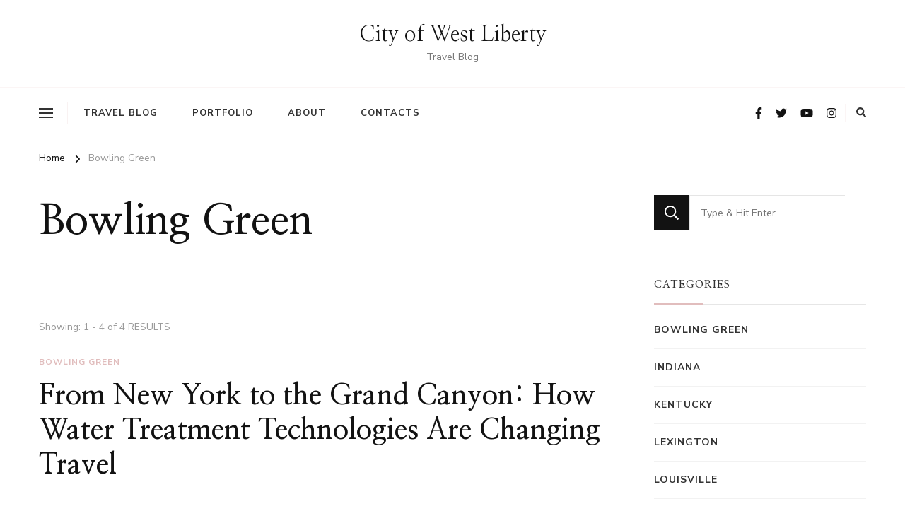

--- FILE ---
content_type: text/html; charset=UTF-8
request_url: https://www.cityofwestliberty.com/category/bowling-green/
body_size: 15505
content:
    <!DOCTYPE html>
    <html lang="en-US">
    <head itemscope itemtype="http://schema.org/WebSite">
	    <meta charset="UTF-8">
    <meta name="viewport" content="width=device-width, initial-scale=1">
    <link rel="profile" href="https://gmpg.org/xfn/11">
    <meta name='robots' content='index, follow, max-image-preview:large, max-snippet:-1, max-video-preview:-1' />
	<style>img:is([sizes="auto" i], [sizes^="auto," i]) { contain-intrinsic-size: 3000px 1500px }</style>
	
	<!-- This site is optimized with the Yoast SEO plugin v19.13 - https://yoast.com/wordpress/plugins/seo/ -->
	<title>Bowling Green Archives - City of West Liberty</title>
	<link rel="canonical" href="https://www.cityofwestliberty.com/category/bowling-green/" />
	<meta property="og:locale" content="en_US" />
	<meta property="og:type" content="article" />
	<meta property="og:title" content="Bowling Green Archives - City of West Liberty" />
	<meta property="og:url" content="https://www.cityofwestliberty.com/category/bowling-green/" />
	<meta property="og:site_name" content="City of West Liberty" />
	<meta name="twitter:card" content="summary_large_image" />
	<script type="application/ld+json" class="yoast-schema-graph">{"@context":"https://schema.org","@graph":[{"@type":"CollectionPage","@id":"https://www.cityofwestliberty.com/category/bowling-green/","url":"https://www.cityofwestliberty.com/category/bowling-green/","name":"Bowling Green Archives - City of West Liberty","isPartOf":{"@id":"https://www.cityofwestliberty.com/#website"},"primaryImageOfPage":{"@id":"https://www.cityofwestliberty.com/category/bowling-green/#primaryimage"},"image":{"@id":"https://www.cityofwestliberty.com/category/bowling-green/#primaryimage"},"thumbnailUrl":"https://www.cityofwestliberty.com/wp-content/uploads/2025/01/image-2025-01-16T155948.622.jpg","breadcrumb":{"@id":"https://www.cityofwestliberty.com/category/bowling-green/#breadcrumb"},"inLanguage":"en-US"},{"@type":"ImageObject","inLanguage":"en-US","@id":"https://www.cityofwestliberty.com/category/bowling-green/#primaryimage","url":"https://www.cityofwestliberty.com/wp-content/uploads/2025/01/image-2025-01-16T155948.622.jpg","contentUrl":"https://www.cityofwestliberty.com/wp-content/uploads/2025/01/image-2025-01-16T155948.622.jpg","width":583,"height":387},{"@type":"BreadcrumbList","@id":"https://www.cityofwestliberty.com/category/bowling-green/#breadcrumb","itemListElement":[{"@type":"ListItem","position":1,"name":"Home","item":"https://www.cityofwestliberty.com/"},{"@type":"ListItem","position":2,"name":"Bowling Green"}]},{"@type":"WebSite","@id":"https://www.cityofwestliberty.com/#website","url":"https://www.cityofwestliberty.com/","name":"City of West Liberty","description":"Travel Blog","potentialAction":[{"@type":"SearchAction","target":{"@type":"EntryPoint","urlTemplate":"https://www.cityofwestliberty.com/?s={search_term_string}"},"query-input":"required name=search_term_string"}],"inLanguage":"en-US"}]}</script>
	<!-- / Yoast SEO plugin. -->


<link rel='dns-prefetch' href='//fonts.googleapis.com' />
<link rel="alternate" type="application/rss+xml" title="City of West Liberty &raquo; Feed" href="https://www.cityofwestliberty.com/feed/" />
<link rel="alternate" type="application/rss+xml" title="City of West Liberty &raquo; Comments Feed" href="https://www.cityofwestliberty.com/comments/feed/" />
<link rel="alternate" type="application/rss+xml" title="City of West Liberty &raquo; Bowling Green Category Feed" href="https://www.cityofwestliberty.com/category/bowling-green/feed/" />
<script type="text/javascript">
/* <![CDATA[ */
window._wpemojiSettings = {"baseUrl":"https:\/\/s.w.org\/images\/core\/emoji\/16.0.1\/72x72\/","ext":".png","svgUrl":"https:\/\/s.w.org\/images\/core\/emoji\/16.0.1\/svg\/","svgExt":".svg","source":{"concatemoji":"https:\/\/www.cityofwestliberty.com\/wp-includes\/js\/wp-emoji-release.min.js?ver=6.8.3"}};
/*! This file is auto-generated */
!function(s,n){var o,i,e;function c(e){try{var t={supportTests:e,timestamp:(new Date).valueOf()};sessionStorage.setItem(o,JSON.stringify(t))}catch(e){}}function p(e,t,n){e.clearRect(0,0,e.canvas.width,e.canvas.height),e.fillText(t,0,0);var t=new Uint32Array(e.getImageData(0,0,e.canvas.width,e.canvas.height).data),a=(e.clearRect(0,0,e.canvas.width,e.canvas.height),e.fillText(n,0,0),new Uint32Array(e.getImageData(0,0,e.canvas.width,e.canvas.height).data));return t.every(function(e,t){return e===a[t]})}function u(e,t){e.clearRect(0,0,e.canvas.width,e.canvas.height),e.fillText(t,0,0);for(var n=e.getImageData(16,16,1,1),a=0;a<n.data.length;a++)if(0!==n.data[a])return!1;return!0}function f(e,t,n,a){switch(t){case"flag":return n(e,"\ud83c\udff3\ufe0f\u200d\u26a7\ufe0f","\ud83c\udff3\ufe0f\u200b\u26a7\ufe0f")?!1:!n(e,"\ud83c\udde8\ud83c\uddf6","\ud83c\udde8\u200b\ud83c\uddf6")&&!n(e,"\ud83c\udff4\udb40\udc67\udb40\udc62\udb40\udc65\udb40\udc6e\udb40\udc67\udb40\udc7f","\ud83c\udff4\u200b\udb40\udc67\u200b\udb40\udc62\u200b\udb40\udc65\u200b\udb40\udc6e\u200b\udb40\udc67\u200b\udb40\udc7f");case"emoji":return!a(e,"\ud83e\udedf")}return!1}function g(e,t,n,a){var r="undefined"!=typeof WorkerGlobalScope&&self instanceof WorkerGlobalScope?new OffscreenCanvas(300,150):s.createElement("canvas"),o=r.getContext("2d",{willReadFrequently:!0}),i=(o.textBaseline="top",o.font="600 32px Arial",{});return e.forEach(function(e){i[e]=t(o,e,n,a)}),i}function t(e){var t=s.createElement("script");t.src=e,t.defer=!0,s.head.appendChild(t)}"undefined"!=typeof Promise&&(o="wpEmojiSettingsSupports",i=["flag","emoji"],n.supports={everything:!0,everythingExceptFlag:!0},e=new Promise(function(e){s.addEventListener("DOMContentLoaded",e,{once:!0})}),new Promise(function(t){var n=function(){try{var e=JSON.parse(sessionStorage.getItem(o));if("object"==typeof e&&"number"==typeof e.timestamp&&(new Date).valueOf()<e.timestamp+604800&&"object"==typeof e.supportTests)return e.supportTests}catch(e){}return null}();if(!n){if("undefined"!=typeof Worker&&"undefined"!=typeof OffscreenCanvas&&"undefined"!=typeof URL&&URL.createObjectURL&&"undefined"!=typeof Blob)try{var e="postMessage("+g.toString()+"("+[JSON.stringify(i),f.toString(),p.toString(),u.toString()].join(",")+"));",a=new Blob([e],{type:"text/javascript"}),r=new Worker(URL.createObjectURL(a),{name:"wpTestEmojiSupports"});return void(r.onmessage=function(e){c(n=e.data),r.terminate(),t(n)})}catch(e){}c(n=g(i,f,p,u))}t(n)}).then(function(e){for(var t in e)n.supports[t]=e[t],n.supports.everything=n.supports.everything&&n.supports[t],"flag"!==t&&(n.supports.everythingExceptFlag=n.supports.everythingExceptFlag&&n.supports[t]);n.supports.everythingExceptFlag=n.supports.everythingExceptFlag&&!n.supports.flag,n.DOMReady=!1,n.readyCallback=function(){n.DOMReady=!0}}).then(function(){return e}).then(function(){var e;n.supports.everything||(n.readyCallback(),(e=n.source||{}).concatemoji?t(e.concatemoji):e.wpemoji&&e.twemoji&&(t(e.twemoji),t(e.wpemoji)))}))}((window,document),window._wpemojiSettings);
/* ]]> */
</script>
<style id='wp-emoji-styles-inline-css' type='text/css'>

	img.wp-smiley, img.emoji {
		display: inline !important;
		border: none !important;
		box-shadow: none !important;
		height: 1em !important;
		width: 1em !important;
		margin: 0 0.07em !important;
		vertical-align: -0.1em !important;
		background: none !important;
		padding: 0 !important;
	}
</style>
<link rel='stylesheet' id='wp-block-library-css' href='https://www.cityofwestliberty.com/wp-includes/css/dist/block-library/style.min.css?ver=6.8.3' type='text/css' media='all' />
<style id='wp-block-library-theme-inline-css' type='text/css'>
.wp-block-audio :where(figcaption){color:#555;font-size:13px;text-align:center}.is-dark-theme .wp-block-audio :where(figcaption){color:#ffffffa6}.wp-block-audio{margin:0 0 1em}.wp-block-code{border:1px solid #ccc;border-radius:4px;font-family:Menlo,Consolas,monaco,monospace;padding:.8em 1em}.wp-block-embed :where(figcaption){color:#555;font-size:13px;text-align:center}.is-dark-theme .wp-block-embed :where(figcaption){color:#ffffffa6}.wp-block-embed{margin:0 0 1em}.blocks-gallery-caption{color:#555;font-size:13px;text-align:center}.is-dark-theme .blocks-gallery-caption{color:#ffffffa6}:root :where(.wp-block-image figcaption){color:#555;font-size:13px;text-align:center}.is-dark-theme :root :where(.wp-block-image figcaption){color:#ffffffa6}.wp-block-image{margin:0 0 1em}.wp-block-pullquote{border-bottom:4px solid;border-top:4px solid;color:currentColor;margin-bottom:1.75em}.wp-block-pullquote cite,.wp-block-pullquote footer,.wp-block-pullquote__citation{color:currentColor;font-size:.8125em;font-style:normal;text-transform:uppercase}.wp-block-quote{border-left:.25em solid;margin:0 0 1.75em;padding-left:1em}.wp-block-quote cite,.wp-block-quote footer{color:currentColor;font-size:.8125em;font-style:normal;position:relative}.wp-block-quote:where(.has-text-align-right){border-left:none;border-right:.25em solid;padding-left:0;padding-right:1em}.wp-block-quote:where(.has-text-align-center){border:none;padding-left:0}.wp-block-quote.is-large,.wp-block-quote.is-style-large,.wp-block-quote:where(.is-style-plain){border:none}.wp-block-search .wp-block-search__label{font-weight:700}.wp-block-search__button{border:1px solid #ccc;padding:.375em .625em}:where(.wp-block-group.has-background){padding:1.25em 2.375em}.wp-block-separator.has-css-opacity{opacity:.4}.wp-block-separator{border:none;border-bottom:2px solid;margin-left:auto;margin-right:auto}.wp-block-separator.has-alpha-channel-opacity{opacity:1}.wp-block-separator:not(.is-style-wide):not(.is-style-dots){width:100px}.wp-block-separator.has-background:not(.is-style-dots){border-bottom:none;height:1px}.wp-block-separator.has-background:not(.is-style-wide):not(.is-style-dots){height:2px}.wp-block-table{margin:0 0 1em}.wp-block-table td,.wp-block-table th{word-break:normal}.wp-block-table :where(figcaption){color:#555;font-size:13px;text-align:center}.is-dark-theme .wp-block-table :where(figcaption){color:#ffffffa6}.wp-block-video :where(figcaption){color:#555;font-size:13px;text-align:center}.is-dark-theme .wp-block-video :where(figcaption){color:#ffffffa6}.wp-block-video{margin:0 0 1em}:root :where(.wp-block-template-part.has-background){margin-bottom:0;margin-top:0;padding:1.25em 2.375em}
</style>
<style id='classic-theme-styles-inline-css' type='text/css'>
/*! This file is auto-generated */
.wp-block-button__link{color:#fff;background-color:#32373c;border-radius:9999px;box-shadow:none;text-decoration:none;padding:calc(.667em + 2px) calc(1.333em + 2px);font-size:1.125em}.wp-block-file__button{background:#32373c;color:#fff;text-decoration:none}
</style>
<style id='global-styles-inline-css' type='text/css'>
:root{--wp--preset--aspect-ratio--square: 1;--wp--preset--aspect-ratio--4-3: 4/3;--wp--preset--aspect-ratio--3-4: 3/4;--wp--preset--aspect-ratio--3-2: 3/2;--wp--preset--aspect-ratio--2-3: 2/3;--wp--preset--aspect-ratio--16-9: 16/9;--wp--preset--aspect-ratio--9-16: 9/16;--wp--preset--color--black: #000000;--wp--preset--color--cyan-bluish-gray: #abb8c3;--wp--preset--color--white: #ffffff;--wp--preset--color--pale-pink: #f78da7;--wp--preset--color--vivid-red: #cf2e2e;--wp--preset--color--luminous-vivid-orange: #ff6900;--wp--preset--color--luminous-vivid-amber: #fcb900;--wp--preset--color--light-green-cyan: #7bdcb5;--wp--preset--color--vivid-green-cyan: #00d084;--wp--preset--color--pale-cyan-blue: #8ed1fc;--wp--preset--color--vivid-cyan-blue: #0693e3;--wp--preset--color--vivid-purple: #9b51e0;--wp--preset--gradient--vivid-cyan-blue-to-vivid-purple: linear-gradient(135deg,rgba(6,147,227,1) 0%,rgb(155,81,224) 100%);--wp--preset--gradient--light-green-cyan-to-vivid-green-cyan: linear-gradient(135deg,rgb(122,220,180) 0%,rgb(0,208,130) 100%);--wp--preset--gradient--luminous-vivid-amber-to-luminous-vivid-orange: linear-gradient(135deg,rgba(252,185,0,1) 0%,rgba(255,105,0,1) 100%);--wp--preset--gradient--luminous-vivid-orange-to-vivid-red: linear-gradient(135deg,rgba(255,105,0,1) 0%,rgb(207,46,46) 100%);--wp--preset--gradient--very-light-gray-to-cyan-bluish-gray: linear-gradient(135deg,rgb(238,238,238) 0%,rgb(169,184,195) 100%);--wp--preset--gradient--cool-to-warm-spectrum: linear-gradient(135deg,rgb(74,234,220) 0%,rgb(151,120,209) 20%,rgb(207,42,186) 40%,rgb(238,44,130) 60%,rgb(251,105,98) 80%,rgb(254,248,76) 100%);--wp--preset--gradient--blush-light-purple: linear-gradient(135deg,rgb(255,206,236) 0%,rgb(152,150,240) 100%);--wp--preset--gradient--blush-bordeaux: linear-gradient(135deg,rgb(254,205,165) 0%,rgb(254,45,45) 50%,rgb(107,0,62) 100%);--wp--preset--gradient--luminous-dusk: linear-gradient(135deg,rgb(255,203,112) 0%,rgb(199,81,192) 50%,rgb(65,88,208) 100%);--wp--preset--gradient--pale-ocean: linear-gradient(135deg,rgb(255,245,203) 0%,rgb(182,227,212) 50%,rgb(51,167,181) 100%);--wp--preset--gradient--electric-grass: linear-gradient(135deg,rgb(202,248,128) 0%,rgb(113,206,126) 100%);--wp--preset--gradient--midnight: linear-gradient(135deg,rgb(2,3,129) 0%,rgb(40,116,252) 100%);--wp--preset--font-size--small: 13px;--wp--preset--font-size--medium: 20px;--wp--preset--font-size--large: 36px;--wp--preset--font-size--x-large: 42px;--wp--preset--spacing--20: 0.44rem;--wp--preset--spacing--30: 0.67rem;--wp--preset--spacing--40: 1rem;--wp--preset--spacing--50: 1.5rem;--wp--preset--spacing--60: 2.25rem;--wp--preset--spacing--70: 3.38rem;--wp--preset--spacing--80: 5.06rem;--wp--preset--shadow--natural: 6px 6px 9px rgba(0, 0, 0, 0.2);--wp--preset--shadow--deep: 12px 12px 50px rgba(0, 0, 0, 0.4);--wp--preset--shadow--sharp: 6px 6px 0px rgba(0, 0, 0, 0.2);--wp--preset--shadow--outlined: 6px 6px 0px -3px rgba(255, 255, 255, 1), 6px 6px rgba(0, 0, 0, 1);--wp--preset--shadow--crisp: 6px 6px 0px rgba(0, 0, 0, 1);}:where(.is-layout-flex){gap: 0.5em;}:where(.is-layout-grid){gap: 0.5em;}body .is-layout-flex{display: flex;}.is-layout-flex{flex-wrap: wrap;align-items: center;}.is-layout-flex > :is(*, div){margin: 0;}body .is-layout-grid{display: grid;}.is-layout-grid > :is(*, div){margin: 0;}:where(.wp-block-columns.is-layout-flex){gap: 2em;}:where(.wp-block-columns.is-layout-grid){gap: 2em;}:where(.wp-block-post-template.is-layout-flex){gap: 1.25em;}:where(.wp-block-post-template.is-layout-grid){gap: 1.25em;}.has-black-color{color: var(--wp--preset--color--black) !important;}.has-cyan-bluish-gray-color{color: var(--wp--preset--color--cyan-bluish-gray) !important;}.has-white-color{color: var(--wp--preset--color--white) !important;}.has-pale-pink-color{color: var(--wp--preset--color--pale-pink) !important;}.has-vivid-red-color{color: var(--wp--preset--color--vivid-red) !important;}.has-luminous-vivid-orange-color{color: var(--wp--preset--color--luminous-vivid-orange) !important;}.has-luminous-vivid-amber-color{color: var(--wp--preset--color--luminous-vivid-amber) !important;}.has-light-green-cyan-color{color: var(--wp--preset--color--light-green-cyan) !important;}.has-vivid-green-cyan-color{color: var(--wp--preset--color--vivid-green-cyan) !important;}.has-pale-cyan-blue-color{color: var(--wp--preset--color--pale-cyan-blue) !important;}.has-vivid-cyan-blue-color{color: var(--wp--preset--color--vivid-cyan-blue) !important;}.has-vivid-purple-color{color: var(--wp--preset--color--vivid-purple) !important;}.has-black-background-color{background-color: var(--wp--preset--color--black) !important;}.has-cyan-bluish-gray-background-color{background-color: var(--wp--preset--color--cyan-bluish-gray) !important;}.has-white-background-color{background-color: var(--wp--preset--color--white) !important;}.has-pale-pink-background-color{background-color: var(--wp--preset--color--pale-pink) !important;}.has-vivid-red-background-color{background-color: var(--wp--preset--color--vivid-red) !important;}.has-luminous-vivid-orange-background-color{background-color: var(--wp--preset--color--luminous-vivid-orange) !important;}.has-luminous-vivid-amber-background-color{background-color: var(--wp--preset--color--luminous-vivid-amber) !important;}.has-light-green-cyan-background-color{background-color: var(--wp--preset--color--light-green-cyan) !important;}.has-vivid-green-cyan-background-color{background-color: var(--wp--preset--color--vivid-green-cyan) !important;}.has-pale-cyan-blue-background-color{background-color: var(--wp--preset--color--pale-cyan-blue) !important;}.has-vivid-cyan-blue-background-color{background-color: var(--wp--preset--color--vivid-cyan-blue) !important;}.has-vivid-purple-background-color{background-color: var(--wp--preset--color--vivid-purple) !important;}.has-black-border-color{border-color: var(--wp--preset--color--black) !important;}.has-cyan-bluish-gray-border-color{border-color: var(--wp--preset--color--cyan-bluish-gray) !important;}.has-white-border-color{border-color: var(--wp--preset--color--white) !important;}.has-pale-pink-border-color{border-color: var(--wp--preset--color--pale-pink) !important;}.has-vivid-red-border-color{border-color: var(--wp--preset--color--vivid-red) !important;}.has-luminous-vivid-orange-border-color{border-color: var(--wp--preset--color--luminous-vivid-orange) !important;}.has-luminous-vivid-amber-border-color{border-color: var(--wp--preset--color--luminous-vivid-amber) !important;}.has-light-green-cyan-border-color{border-color: var(--wp--preset--color--light-green-cyan) !important;}.has-vivid-green-cyan-border-color{border-color: var(--wp--preset--color--vivid-green-cyan) !important;}.has-pale-cyan-blue-border-color{border-color: var(--wp--preset--color--pale-cyan-blue) !important;}.has-vivid-cyan-blue-border-color{border-color: var(--wp--preset--color--vivid-cyan-blue) !important;}.has-vivid-purple-border-color{border-color: var(--wp--preset--color--vivid-purple) !important;}.has-vivid-cyan-blue-to-vivid-purple-gradient-background{background: var(--wp--preset--gradient--vivid-cyan-blue-to-vivid-purple) !important;}.has-light-green-cyan-to-vivid-green-cyan-gradient-background{background: var(--wp--preset--gradient--light-green-cyan-to-vivid-green-cyan) !important;}.has-luminous-vivid-amber-to-luminous-vivid-orange-gradient-background{background: var(--wp--preset--gradient--luminous-vivid-amber-to-luminous-vivid-orange) !important;}.has-luminous-vivid-orange-to-vivid-red-gradient-background{background: var(--wp--preset--gradient--luminous-vivid-orange-to-vivid-red) !important;}.has-very-light-gray-to-cyan-bluish-gray-gradient-background{background: var(--wp--preset--gradient--very-light-gray-to-cyan-bluish-gray) !important;}.has-cool-to-warm-spectrum-gradient-background{background: var(--wp--preset--gradient--cool-to-warm-spectrum) !important;}.has-blush-light-purple-gradient-background{background: var(--wp--preset--gradient--blush-light-purple) !important;}.has-blush-bordeaux-gradient-background{background: var(--wp--preset--gradient--blush-bordeaux) !important;}.has-luminous-dusk-gradient-background{background: var(--wp--preset--gradient--luminous-dusk) !important;}.has-pale-ocean-gradient-background{background: var(--wp--preset--gradient--pale-ocean) !important;}.has-electric-grass-gradient-background{background: var(--wp--preset--gradient--electric-grass) !important;}.has-midnight-gradient-background{background: var(--wp--preset--gradient--midnight) !important;}.has-small-font-size{font-size: var(--wp--preset--font-size--small) !important;}.has-medium-font-size{font-size: var(--wp--preset--font-size--medium) !important;}.has-large-font-size{font-size: var(--wp--preset--font-size--large) !important;}.has-x-large-font-size{font-size: var(--wp--preset--font-size--x-large) !important;}
:where(.wp-block-post-template.is-layout-flex){gap: 1.25em;}:where(.wp-block-post-template.is-layout-grid){gap: 1.25em;}
:where(.wp-block-columns.is-layout-flex){gap: 2em;}:where(.wp-block-columns.is-layout-grid){gap: 2em;}
:root :where(.wp-block-pullquote){font-size: 1.5em;line-height: 1.6;}
</style>
<link rel='stylesheet' id='blossomthemes-email-newsletter-css' href='https://www.cityofwestliberty.com/wp-content/plugins/blossomthemes-email-newsletter/public/css/blossomthemes-email-newsletter-public.min.css?ver=2.2.1' type='text/css' media='all' />
<link rel='stylesheet' id='contact-form-7-css' href='https://www.cityofwestliberty.com/wp-content/plugins/contact-form-7/includes/css/styles.css?ver=5.7.2' type='text/css' media='all' />
<link rel='stylesheet' id='raratheme-companion-css' href='https://www.cityofwestliberty.com/wp-content/plugins/raratheme-companion/public/css/raratheme-companion-public.min.css?ver=1.4.1' type='text/css' media='all' />
<link rel='stylesheet' id='owl-carousel-css' href='https://www.cityofwestliberty.com/wp-content/themes/chic-lite/css/owl.carousel.min.css?ver=2.3.4' type='text/css' media='all' />
<link rel='stylesheet' id='animate-css' href='https://www.cityofwestliberty.com/wp-content/themes/chic-lite/css/animate.min.css?ver=3.5.2' type='text/css' media='all' />
<link rel='stylesheet' id='perfect-scrollbar-css' href='https://www.cityofwestliberty.com/wp-content/themes/chic-lite/css/perfect-scrollbar.min.css?ver=1.3.0' type='text/css' media='all' />
<link rel='stylesheet' id='chic-lite-google-fonts-css' href='https://fonts.googleapis.com/css?family=Nunito+Sans%3A200%2C200italic%2C300%2C300italic%2Cregular%2Citalic%2C600%2C600italic%2C700%2C700italic%2C800%2C800italic%2C900%2C900italic%7CNanum+Myeongjo%3Aregular%2C700%2C800%7CNanum+Myeongjo%3Aregular' type='text/css' media='all' />
<link rel='stylesheet' id='chic-lite-css' href='https://www.cityofwestliberty.com/wp-content/themes/chic-lite/style.css?ver=1.0.3' type='text/css' media='all' />
<link rel='stylesheet' id='chic-lite-gutenberg-css' href='https://www.cityofwestliberty.com/wp-content/themes/chic-lite/css/gutenberg.min.css?ver=1.0.3' type='text/css' media='all' />
<link rel='stylesheet' id='recent-posts-widget-with-thumbnails-public-style-css' href='https://www.cityofwestliberty.com/wp-content/plugins/recent-posts-widget-with-thumbnails/public.css?ver=7.1.1' type='text/css' media='all' />
<script type="text/javascript" src="https://www.cityofwestliberty.com/wp-includes/js/jquery/jquery.min.js?ver=3.7.1" id="jquery-core-js"></script>
<script type="text/javascript" src="https://www.cityofwestliberty.com/wp-includes/js/jquery/jquery-migrate.min.js?ver=3.4.1" id="jquery-migrate-js"></script>
<link rel="https://api.w.org/" href="https://www.cityofwestliberty.com/wp-json/" /><link rel="alternate" title="JSON" type="application/json" href="https://www.cityofwestliberty.com/wp-json/wp/v2/categories/33" /><link rel="EditURI" type="application/rsd+xml" title="RSD" href="https://www.cityofwestliberty.com/xmlrpc.php?rsd" />
<meta name="generator" content="WordPress 6.8.3" />
<style type="text/css">.saboxplugin-wrap{-webkit-box-sizing:border-box;-moz-box-sizing:border-box;-ms-box-sizing:border-box;box-sizing:border-box;border:1px solid #eee;width:100%;clear:both;display:block;overflow:hidden;word-wrap:break-word;position:relative}.saboxplugin-wrap .saboxplugin-gravatar{float:left;padding:0 20px 20px 20px}.saboxplugin-wrap .saboxplugin-gravatar img{max-width:100px;height:auto;border-radius:0;}.saboxplugin-wrap .saboxplugin-authorname{font-size:18px;line-height:1;margin:20px 0 0 20px;display:block}.saboxplugin-wrap .saboxplugin-authorname a{text-decoration:none}.saboxplugin-wrap .saboxplugin-authorname a:focus{outline:0}.saboxplugin-wrap .saboxplugin-desc{display:block;margin:5px 20px}.saboxplugin-wrap .saboxplugin-desc a{text-decoration:underline}.saboxplugin-wrap .saboxplugin-desc p{margin:5px 0 12px}.saboxplugin-wrap .saboxplugin-web{margin:0 20px 15px;text-align:left}.saboxplugin-wrap .sab-web-position{text-align:right}.saboxplugin-wrap .saboxplugin-web a{color:#ccc;text-decoration:none}.saboxplugin-wrap .saboxplugin-socials{position:relative;display:block;background:#fcfcfc;padding:5px;border-top:1px solid #eee}.saboxplugin-wrap .saboxplugin-socials a svg{width:20px;height:20px}.saboxplugin-wrap .saboxplugin-socials a svg .st2{fill:#fff; transform-origin:center center;}.saboxplugin-wrap .saboxplugin-socials a svg .st1{fill:rgba(0,0,0,.3)}.saboxplugin-wrap .saboxplugin-socials a:hover{opacity:.8;-webkit-transition:opacity .4s;-moz-transition:opacity .4s;-o-transition:opacity .4s;transition:opacity .4s;box-shadow:none!important;-webkit-box-shadow:none!important}.saboxplugin-wrap .saboxplugin-socials .saboxplugin-icon-color{box-shadow:none;padding:0;border:0;-webkit-transition:opacity .4s;-moz-transition:opacity .4s;-o-transition:opacity .4s;transition:opacity .4s;display:inline-block;color:#fff;font-size:0;text-decoration:inherit;margin:5px;-webkit-border-radius:0;-moz-border-radius:0;-ms-border-radius:0;-o-border-radius:0;border-radius:0;overflow:hidden}.saboxplugin-wrap .saboxplugin-socials .saboxplugin-icon-grey{text-decoration:inherit;box-shadow:none;position:relative;display:-moz-inline-stack;display:inline-block;vertical-align:middle;zoom:1;margin:10px 5px;color:#444;fill:#444}.clearfix:after,.clearfix:before{content:' ';display:table;line-height:0;clear:both}.ie7 .clearfix{zoom:1}.saboxplugin-socials.sabox-colored .saboxplugin-icon-color .sab-twitch{border-color:#38245c}.saboxplugin-socials.sabox-colored .saboxplugin-icon-color .sab-addthis{border-color:#e91c00}.saboxplugin-socials.sabox-colored .saboxplugin-icon-color .sab-behance{border-color:#003eb0}.saboxplugin-socials.sabox-colored .saboxplugin-icon-color .sab-delicious{border-color:#06c}.saboxplugin-socials.sabox-colored .saboxplugin-icon-color .sab-deviantart{border-color:#036824}.saboxplugin-socials.sabox-colored .saboxplugin-icon-color .sab-digg{border-color:#00327c}.saboxplugin-socials.sabox-colored .saboxplugin-icon-color .sab-dribbble{border-color:#ba1655}.saboxplugin-socials.sabox-colored .saboxplugin-icon-color .sab-facebook{border-color:#1e2e4f}.saboxplugin-socials.sabox-colored .saboxplugin-icon-color .sab-flickr{border-color:#003576}.saboxplugin-socials.sabox-colored .saboxplugin-icon-color .sab-github{border-color:#264874}.saboxplugin-socials.sabox-colored .saboxplugin-icon-color .sab-google{border-color:#0b51c5}.saboxplugin-socials.sabox-colored .saboxplugin-icon-color .sab-googleplus{border-color:#96271a}.saboxplugin-socials.sabox-colored .saboxplugin-icon-color .sab-html5{border-color:#902e13}.saboxplugin-socials.sabox-colored .saboxplugin-icon-color .sab-instagram{border-color:#1630aa}.saboxplugin-socials.sabox-colored .saboxplugin-icon-color .sab-linkedin{border-color:#00344f}.saboxplugin-socials.sabox-colored .saboxplugin-icon-color .sab-pinterest{border-color:#5b040e}.saboxplugin-socials.sabox-colored .saboxplugin-icon-color .sab-reddit{border-color:#992900}.saboxplugin-socials.sabox-colored .saboxplugin-icon-color .sab-rss{border-color:#a43b0a}.saboxplugin-socials.sabox-colored .saboxplugin-icon-color .sab-sharethis{border-color:#5d8420}.saboxplugin-socials.sabox-colored .saboxplugin-icon-color .sab-skype{border-color:#00658a}.saboxplugin-socials.sabox-colored .saboxplugin-icon-color .sab-soundcloud{border-color:#995200}.saboxplugin-socials.sabox-colored .saboxplugin-icon-color .sab-spotify{border-color:#0f612c}.saboxplugin-socials.sabox-colored .saboxplugin-icon-color .sab-stackoverflow{border-color:#a95009}.saboxplugin-socials.sabox-colored .saboxplugin-icon-color .sab-steam{border-color:#006388}.saboxplugin-socials.sabox-colored .saboxplugin-icon-color .sab-user_email{border-color:#b84e05}.saboxplugin-socials.sabox-colored .saboxplugin-icon-color .sab-stumbleUpon{border-color:#9b280e}.saboxplugin-socials.sabox-colored .saboxplugin-icon-color .sab-tumblr{border-color:#10151b}.saboxplugin-socials.sabox-colored .saboxplugin-icon-color .sab-twitter{border-color:#0967a0}.saboxplugin-socials.sabox-colored .saboxplugin-icon-color .sab-vimeo{border-color:#0d7091}.saboxplugin-socials.sabox-colored .saboxplugin-icon-color .sab-windows{border-color:#003f71}.saboxplugin-socials.sabox-colored .saboxplugin-icon-color .sab-whatsapp{border-color:#003f71}.saboxplugin-socials.sabox-colored .saboxplugin-icon-color .sab-wordpress{border-color:#0f3647}.saboxplugin-socials.sabox-colored .saboxplugin-icon-color .sab-yahoo{border-color:#14002d}.saboxplugin-socials.sabox-colored .saboxplugin-icon-color .sab-youtube{border-color:#900}.saboxplugin-socials.sabox-colored .saboxplugin-icon-color .sab-xing{border-color:#000202}.saboxplugin-socials.sabox-colored .saboxplugin-icon-color .sab-mixcloud{border-color:#2475a0}.saboxplugin-socials.sabox-colored .saboxplugin-icon-color .sab-vk{border-color:#243549}.saboxplugin-socials.sabox-colored .saboxplugin-icon-color .sab-medium{border-color:#00452c}.saboxplugin-socials.sabox-colored .saboxplugin-icon-color .sab-quora{border-color:#420e00}.saboxplugin-socials.sabox-colored .saboxplugin-icon-color .sab-meetup{border-color:#9b181c}.saboxplugin-socials.sabox-colored .saboxplugin-icon-color .sab-goodreads{border-color:#000}.saboxplugin-socials.sabox-colored .saboxplugin-icon-color .sab-snapchat{border-color:#999700}.saboxplugin-socials.sabox-colored .saboxplugin-icon-color .sab-500px{border-color:#00557f}.saboxplugin-socials.sabox-colored .saboxplugin-icon-color .sab-mastodont{border-color:#185886}.sabox-plus-item{margin-bottom:20px}@media screen and (max-width:480px){.saboxplugin-wrap{text-align:center}.saboxplugin-wrap .saboxplugin-gravatar{float:none;padding:20px 0;text-align:center;margin:0 auto;display:block}.saboxplugin-wrap .saboxplugin-gravatar img{float:none;display:inline-block;display:-moz-inline-stack;vertical-align:middle;zoom:1}.saboxplugin-wrap .saboxplugin-desc{margin:0 10px 20px;text-align:center}.saboxplugin-wrap .saboxplugin-authorname{text-align:center;margin:10px 0 20px}}body .saboxplugin-authorname a,body .saboxplugin-authorname a:hover{box-shadow:none;-webkit-box-shadow:none}a.sab-profile-edit{font-size:16px!important;line-height:1!important}.sab-edit-settings a,a.sab-profile-edit{color:#0073aa!important;box-shadow:none!important;-webkit-box-shadow:none!important}.sab-edit-settings{margin-right:15px;position:absolute;right:0;z-index:2;bottom:10px;line-height:20px}.sab-edit-settings i{margin-left:5px}.saboxplugin-socials{line-height:1!important}.rtl .saboxplugin-wrap .saboxplugin-gravatar{float:right}.rtl .saboxplugin-wrap .saboxplugin-authorname{display:flex;align-items:center}.rtl .saboxplugin-wrap .saboxplugin-authorname .sab-profile-edit{margin-right:10px}.rtl .sab-edit-settings{right:auto;left:0}img.sab-custom-avatar{max-width:75px;}.saboxplugin-wrap {margin-top:0px; margin-bottom:0px; padding: 0px 0px }.saboxplugin-wrap .saboxplugin-authorname {font-size:18px; line-height:25px;}.saboxplugin-wrap .saboxplugin-desc p, .saboxplugin-wrap .saboxplugin-desc {font-size:14px !important; line-height:21px !important;}.saboxplugin-wrap .saboxplugin-web {font-size:14px;}.saboxplugin-wrap .saboxplugin-socials a svg {width:18px;height:18px;}</style><link rel="icon" href="https://www.cityofwestliberty.com/wp-content/uploads/2021/08/cropped-Logo-32x32.png" sizes="32x32" />
<link rel="icon" href="https://www.cityofwestliberty.com/wp-content/uploads/2021/08/cropped-Logo-192x192.png" sizes="192x192" />
<link rel="apple-touch-icon" href="https://www.cityofwestliberty.com/wp-content/uploads/2021/08/cropped-Logo-180x180.png" />
<meta name="msapplication-TileImage" content="https://www.cityofwestliberty.com/wp-content/uploads/2021/08/cropped-Logo-270x270.png" />
<style type='text/css' media='all'>     
    .content-newsletter .blossomthemes-email-newsletter-wrapper.bg-img:after,
    .widget_blossomthemes_email_newsletter_widget .blossomthemes-email-newsletter-wrapper:after{
        background: rgba(225, 189, 189, 0.8);    }
    
    /*Typography*/

    body,
    button,
    input,
    select,
    optgroup,
    textarea{
        font-family : Nunito Sans;
        font-size   : 18px;        
    }

    :root {
	    --primary-font: Nunito Sans;
	    --secondary-font: Nanum Myeongjo;
	    --primary-color: #e1bdbd;
	    --primary-color-rgb: 225, 189, 189;
	}
    
    .site-branding .site-title-wrap .site-title{
        font-size   : 30px;
        font-family : Nanum Myeongjo;
        font-weight : 400;
        font-style  : normal;
    }
    
    .custom-logo-link img{
	    width: 201px;
	    max-width: 100%;
	}

    .comment-body .reply .comment-reply-link:hover:before {
		background-image: url('data:image/svg+xml; utf-8, <svg xmlns="http://www.w3.org/2000/svg" width="18" height="15" viewBox="0 0 18 15"><path d="M934,147.2a11.941,11.941,0,0,1,7.5,3.7,16.063,16.063,0,0,1,3.5,7.3c-2.4-3.4-6.1-5.1-11-5.1v4.1l-7-7,7-7Z" transform="translate(-927 -143.2)" fill="%23e1bdbd"/></svg>');
	}

	.site-header.style-five .header-mid .search-form .search-submit:hover {
		background-image: url('data:image/svg+xml; utf-8, <svg xmlns="http://www.w3.org/2000/svg" viewBox="0 0 512 512"><path fill="%23e1bdbd" d="M508.5 468.9L387.1 347.5c-2.3-2.3-5.3-3.5-8.5-3.5h-13.2c31.5-36.5 50.6-84 50.6-136C416 93.1 322.9 0 208 0S0 93.1 0 208s93.1 208 208 208c52 0 99.5-19.1 136-50.6v13.2c0 3.2 1.3 6.2 3.5 8.5l121.4 121.4c4.7 4.7 12.3 4.7 17 0l22.6-22.6c4.7-4.7 4.7-12.3 0-17zM208 368c-88.4 0-160-71.6-160-160S119.6 48 208 48s160 71.6 160 160-71.6 160-160 160z"></path></svg>');
	}

	.site-header.style-seven .header-bottom .search-form .search-submit:hover {
		background-image: url('data:image/svg+xml; utf-8, <svg xmlns="http://www.w3.org/2000/svg" viewBox="0 0 512 512"><path fill="%23e1bdbd" d="M508.5 468.9L387.1 347.5c-2.3-2.3-5.3-3.5-8.5-3.5h-13.2c31.5-36.5 50.6-84 50.6-136C416 93.1 322.9 0 208 0S0 93.1 0 208s93.1 208 208 208c52 0 99.5-19.1 136-50.6v13.2c0 3.2 1.3 6.2 3.5 8.5l121.4 121.4c4.7 4.7 12.3 4.7 17 0l22.6-22.6c4.7-4.7 4.7-12.3 0-17zM208 368c-88.4 0-160-71.6-160-160S119.6 48 208 48s160 71.6 160 160-71.6 160-160 160z"></path></svg>');
	}

	.site-header.style-fourteen .search-form .search-submit:hover {
		background-image: url('data:image/svg+xml; utf-8, <svg xmlns="http://www.w3.org/2000/svg" viewBox="0 0 512 512"><path fill="%23e1bdbd" d="M508.5 468.9L387.1 347.5c-2.3-2.3-5.3-3.5-8.5-3.5h-13.2c31.5-36.5 50.6-84 50.6-136C416 93.1 322.9 0 208 0S0 93.1 0 208s93.1 208 208 208c52 0 99.5-19.1 136-50.6v13.2c0 3.2 1.3 6.2 3.5 8.5l121.4 121.4c4.7 4.7 12.3 4.7 17 0l22.6-22.6c4.7-4.7 4.7-12.3 0-17zM208 368c-88.4 0-160-71.6-160-160S119.6 48 208 48s160 71.6 160 160-71.6 160-160 160z"></path></svg>');
	}

	.search-results .content-area > .page-header .search-submit:hover {
		background-image: url('data:image/svg+xml; utf-8, <svg xmlns="http://www.w3.org/2000/svg" viewBox="0 0 512 512"><path fill="%23e1bdbd" d="M508.5 468.9L387.1 347.5c-2.3-2.3-5.3-3.5-8.5-3.5h-13.2c31.5-36.5 50.6-84 50.6-136C416 93.1 322.9 0 208 0S0 93.1 0 208s93.1 208 208 208c52 0 99.5-19.1 136-50.6v13.2c0 3.2 1.3 6.2 3.5 8.5l121.4 121.4c4.7 4.7 12.3 4.7 17 0l22.6-22.6c4.7-4.7 4.7-12.3 0-17zM208 368c-88.4 0-160-71.6-160-160S119.6 48 208 48s160 71.6 160 160-71.6 160-160 160z"></path></svg>');
	}
    .main-navigation li.menu-item-has-children a::after {
        background-image: url('data:image/svg+xml; utf-8, <svg xmlns="http://www.w3.org/2000/svg" viewBox="0 0 448 512"> <path fill="%23e1bdbd" d="M207.029 381.476L12.686 187.132c-9.373-9.373-9.373-24.569 0-33.941l22.667-22.667c9.357-9.357 24.522-9.375 33.901-.04L224 284.505l154.745-154.021c9.379-9.335 24.544-9.317 33.901.04l22.667 22.667c9.373 9.373 9.373 24.569 0 33.941L240.971 381.476c-9.373 9.372-24.569 9.372-33.942 0z"></path></svg>');
    }


    </style>		<style type="text/css" id="wp-custom-css">
			.copyright {
	display:none;
}

.wp-block-column p {
	padding-right: 10px;
}

.wp-image-1613{
	background-color: grey;
}		</style>
		</head>

<body class="archive category category-bowling-green category-33 wp-embed-responsive wp-theme-chic-lite hfeed post-layout-one chic-lite-has-blocks rightsidebar" itemscope itemtype="http://schema.org/WebPage">

    <div id="page" class="site">
        <a class="skip-link" href="#content">Skip to Content</a>
        <header id="masthead" class="site-header style-two" itemscope itemtype="http://schema.org/WPHeader">
        <div class="header-mid">
            <div class="container">
                        <div class="site-branding" itemscope itemtype="http://schema.org/Organization">  
            <div class="site-logo">
                            </div>

            <div class="site-title-wrap">                    <p class="site-title" itemprop="name"><a href="https://www.cityofwestliberty.com/" rel="home" itemprop="url">City of West Liberty</a></p>
                                    <p class="site-description" itemprop="description">Travel Blog</p>
                </div>        </div>    
                </div>
        </div><!-- .header-mid -->
        <div class="header-bottom">
            <div class="container">         
                    	<nav class="secondary-menu">
            <button class="toggle-btn" data-toggle-target=".menu-modal" data-toggle-body-class="showing-menu-modal" aria-expanded="false" data-set-focus=".close-nav-toggle">
                <span class="toggle-bar"></span>
                <span class="toggle-bar"></span>
                <span class="toggle-bar"></span>
            </button>
            <div class="secondary-menu-list menu-modal cover-modal" data-modal-target-string=".menu-modal">
                <button class="close close-nav-toggle" data-toggle-target=".menu-modal" data-toggle-body-class="showing-menu-modal" aria-expanded="false" data-set-focus=".menu-modal"></button>
                <div class="mobile-menu" aria-label="Mobile">
                    <div class="menu-quick-link-container"><ul id="secondary-menu" class="nav-menu menu-modal"><li id="menu-item-1143" class="menu-item menu-item-type-custom menu-item-object-custom menu-item-1143"><a href="/">Travel Blog</a></li>
<li id="menu-item-1146" class="menu-item menu-item-type-post_type menu-item-object-page menu-item-1146"><a href="https://www.cityofwestliberty.com/portfolio/">Portfolio</a></li>
<li id="menu-item-1145" class="menu-item menu-item-type-post_type menu-item-object-page menu-item-1145"><a href="https://www.cityofwestliberty.com/about/">About</a></li>
<li id="menu-item-1144" class="menu-item menu-item-type-post_type menu-item-object-page menu-item-1144"><a href="https://www.cityofwestliberty.com/contacts/">Contacts</a></li>
</ul></div>                </div>
            </div>
    	</nav>
                    	<nav id="site-navigation" class="main-navigation" itemscope itemtype="http://schema.org/SiteNavigationElement">
                    <button class="toggle-btn" data-toggle-target=".main-menu-modal" data-toggle-body-class="showing-main-menu-modal" aria-expanded="false" data-set-focus=".close-main-nav-toggle">
                <span class="toggle-bar"></span>
                <span class="toggle-bar"></span>
                <span class="toggle-bar"></span>
            </button>
            <div class="primary-menu-list main-menu-modal cover-modal" data-modal-target-string=".main-menu-modal">
                <button class="close close-main-nav-toggle" data-toggle-target=".main-menu-modal" data-toggle-body-class="showing-main-menu-modal" aria-expanded="false" data-set-focus=".main-menu-modal"></button>
                <div class="mobile-menu" aria-label="Mobile">
        <div class="menu-quick-link-container"><ul id="primary-menu" class="nav-menu main-menu-modal"><li class="menu-item menu-item-type-custom menu-item-object-custom menu-item-1143"><a href="/">Travel Blog</a></li>
<li class="menu-item menu-item-type-post_type menu-item-object-page menu-item-1146"><a href="https://www.cityofwestliberty.com/portfolio/">Portfolio</a></li>
<li class="menu-item menu-item-type-post_type menu-item-object-page menu-item-1145"><a href="https://www.cityofwestliberty.com/about/">About</a></li>
<li class="menu-item menu-item-type-post_type menu-item-object-page menu-item-1144"><a href="https://www.cityofwestliberty.com/contacts/">Contacts</a></li>
</ul></div>                </div>
            </div>
        	</nav><!-- #site-navigation -->
                    <div class="right">
                    <div class="header-social">
                            <ul class="social-networks">
    	            <li>
                <a href="https://www.facebook.com/" target="_blank" rel="nofollow noopener">
                    <i class="fab fa-facebook-f"></i>
                </a>
            </li>    	   
                        <li>
                <a href="https://www.twitter.com/" target="_blank" rel="nofollow noopener">
                    <i class="fab fa-twitter"></i>
                </a>
            </li>    	   
                        <li>
                <a href="https://www.youtube.com" target="_blank" rel="nofollow noopener">
                    <i class="fab fa-youtube"></i>
                </a>
            </li>    	   
                        <li>
                <a href="https://www.instagram.com/" target="_blank" rel="nofollow noopener">
                    <i class="fab fa-instagram"></i>
                </a>
            </li>    	   
            	</ul>
                        </div><!-- .header-social -->
                          <div class="header-search">
            <button class="search-toggle" data-toggle-target=".search-modal" data-toggle-body-class="showing-search-modal" data-set-focus=".search-modal .search-field" aria-expanded="false">
                <i class="fas fa-search"></i>
            </button>
                <div id="formModal" class="modal modal-content search-modal cover-modal" data-modal-target-string=".search-modal">
                    <form role="search" method="get" class="search-form" action="https://www.cityofwestliberty.com/">
                    <label>
                        <span class="screen-reader-text">Looking for Something?
                        </span>
                        <input type="search" class="search-field" placeholder="Type &amp; Hit Enter&hellip;" value="" name="s" />
                    </label>                
                    <input type="submit" id="submit-field" class="search-submit" value="Search" />
                </form>                    <button type="button" class="close" data-toggle-target=".search-modal" data-toggle-body-class="showing-search-modal" aria-expanded="false" data-set-focus=".search-modal"></button>
                </div>
            </div>
        </div><!-- .header-search -->
                    </div><!-- .right -->
            </div>
        </div><!-- .header-bottom -->
    </header>
            <div class="top-bar">
    		<div class="container">
            <div class="breadcrumb-wrapper">
                <div id="crumbs" itemscope itemtype="http://schema.org/BreadcrumbList"> 
                    <span itemprop="itemListElement" itemscope itemtype="http://schema.org/ListItem">
                        <a itemprop="item" href="https://www.cityofwestliberty.com"><span itemprop="name">Home</span></a>
                        <meta itemprop="position" content="1" />
                        <span class="separator"><i class="fa fa-angle-right"></i></span>
                    </span><span class="current" itemprop="itemListElement" itemscope itemtype="http://schema.org/ListItem"> <a itemprop="item" href="https://www.cityofwestliberty.com/category/bowling-green/"><span itemprop="name">Bowling Green</span></a><meta itemprop="position" content="2" /> </span></div></div><!-- .breadcrumb-wrapper -->    		</div>
    	</div>   
        <div id="content" class="site-content">    <div class="container">
        <div id="primary" class="content-area">
	
	        <header class="page-header">
            <div class="container">
                <h1 class="page-title">Bowling Green</h1>            </div>
        </header>
        <span class="post-count"> Showing:  1 - 4 of 4 RESULTS </span>     
  
	<main id="main" class="site-main">

	
<article id="post-1592" class="post-1592 post type-post status-publish format-standard has-post-thumbnail hentry category-bowling-green large-post" itemscope itemtype="https://schema.org/Blog">
    
	    <header class="entry-header">
        <span class="category"><a href="https://www.cityofwestliberty.com/category/bowling-green/" rel="category tag">Bowling Green</a></span><h2 class="entry-title"><a href="https://www.cityofwestliberty.com/from-new-york-to-the-grand-canyon-how-water-treatment-technologies-are-changing-travel/" rel="bookmark">From New York to the Grand Canyon: How Water Treatment Technologies Are Changing Travel</a></h2><div class="entry-meta"></div>    </header>         
    <figure class="post-thumbnail"><a href="https://www.cityofwestliberty.com/from-new-york-to-the-grand-canyon-how-water-treatment-technologies-are-changing-travel/" class="post-thumbnail"><img width="583" height="387" src="https://www.cityofwestliberty.com/wp-content/uploads/2025/01/image-2025-01-16T155948.622.jpg" class="attachment-chic-lite-blog-one size-chic-lite-blog-one wp-post-image" alt="" itemprop="image" decoding="async" fetchpriority="high" srcset="https://www.cityofwestliberty.com/wp-content/uploads/2025/01/image-2025-01-16T155948.622.jpg 583w, https://www.cityofwestliberty.com/wp-content/uploads/2025/01/image-2025-01-16T155948.622-330x219.jpg 330w, https://www.cityofwestliberty.com/wp-content/uploads/2025/01/image-2025-01-16T155948.622-90x60.jpg 90w, https://www.cityofwestliberty.com/wp-content/uploads/2025/01/image-2025-01-16T155948.622-420x280.jpg 420w" sizes="(max-width: 583px) 100vw, 583px" /></a></figure><div class="entry-content" itemprop="text"><p>Water is the basis of life and an important resource for city dwellers and travelers alike. In the 21st century, water treatment technologies have reached impressive levels, allowing us to conserve resources and make them available even in the most remote places. New York City, a metropolis with one of the best water systems in &hellip; </p>
</div><div class="entry-footer"><div class="button-wrap"><a href="https://www.cityofwestliberty.com/from-new-york-to-the-grand-canyon-how-water-treatment-technologies-are-changing-travel/" class="btn-readmore">Read More<i class="fas fa-long-arrow-alt-right"></i></a></div></div></article><!-- #post-1592 -->

<article id="post-1552" class="post-1552 post type-post status-publish format-standard has-post-thumbnail hentry category-bowling-green latest_post" itemscope itemtype="https://schema.org/Blog">
    
	<figure class="post-thumbnail"><a href="https://www.cityofwestliberty.com/kentuckys-best-kept-secrets-a-car-tour-across-the-state/" class="post-thumbnail"><img width="420" height="280" src="https://www.cityofwestliberty.com/wp-content/uploads/2024/01/image-2024-01-02T165802.095-420x280.jpg" class="attachment-chic-lite-blog size-chic-lite-blog wp-post-image" alt="" itemprop="image" decoding="async" /></a></figure>    <header class="entry-header">
        <span class="category"><a href="https://www.cityofwestliberty.com/category/bowling-green/" rel="category tag">Bowling Green</a></span><h2 class="entry-title"><a href="https://www.cityofwestliberty.com/kentuckys-best-kept-secrets-a-car-tour-across-the-state/" rel="bookmark">Kentucky&#8217;s Best Kept Secrets: A Car Tour Across the State</a></h2><div class="entry-meta"></div>    </header> 
    <div class="entry-content" itemprop="text"><p>With its beautiful natural scenery and rich history, Kentucky has charming small towns that feel like stepping back in time. For instance, the tiny river town of Augusta along the Ohio River retains many historic 19th century buildings. The Augusta Historic District has intriguing shops and restaurants to explore. Or visit Rabbit Hash, an eccentric &hellip; </p>
</div><div class="entry-footer"><div class="button-wrap"><a href="https://www.cityofwestliberty.com/kentuckys-best-kept-secrets-a-car-tour-across-the-state/" class="btn-readmore">Read More<i class="fas fa-long-arrow-alt-right"></i></a></div></div></article><!-- #post-1552 -->

<article id="post-1249" class="post-1249 post type-post status-publish format-standard has-post-thumbnail hentry category-bowling-green category-news latest_post" itemscope itemtype="https://schema.org/Blog">
    
	<figure class="post-thumbnail"><a href="https://www.cityofwestliberty.com/the-best-travel-blog-explore-the-world-through-the-eyes-of-an-experienced-traveler/" class="post-thumbnail"><img width="420" height="280" src="https://www.cityofwestliberty.com/wp-content/uploads/2023/04/photo-420x280.jpg" class="attachment-chic-lite-blog size-chic-lite-blog wp-post-image" alt="" itemprop="image" decoding="async" srcset="https://www.cityofwestliberty.com/wp-content/uploads/2023/04/photo-420x280.jpg 420w, https://www.cityofwestliberty.com/wp-content/uploads/2023/04/photo-330x220.jpg 330w, https://www.cityofwestliberty.com/wp-content/uploads/2023/04/photo-1100x734.jpg 1100w, https://www.cityofwestliberty.com/wp-content/uploads/2023/04/photo-768x512.jpg 768w, https://www.cityofwestliberty.com/wp-content/uploads/2023/04/photo-1536x1025.jpg 1536w, https://www.cityofwestliberty.com/wp-content/uploads/2023/04/photo-90x60.jpg 90w, https://www.cityofwestliberty.com/wp-content/uploads/2023/04/photo.jpg 2048w" sizes="(max-width: 420px) 100vw, 420px" /></a></figure>    <header class="entry-header">
        <span class="category"><a href="https://www.cityofwestliberty.com/category/bowling-green/" rel="category tag">Bowling Green</a> <a href="https://www.cityofwestliberty.com/category/news/" rel="category tag">News</a></span><h2 class="entry-title"><a href="https://www.cityofwestliberty.com/the-best-travel-blog-explore-the-world-through-the-eyes-of-an-experienced-traveler/" rel="bookmark">The Best Travel Blog: Explore the World Through the Eyes of an Experienced Traveler</a></h2><div class="entry-meta"></div>    </header> 
    <div class="entry-content" itemprop="text"><p>Exploring the world through the eyes of an experienced traveler can be a rewarding and eye-opening experience. From the wonders of natural beauty to the hustle and bustle of city life, the best websites to write my essay &amp; save my nerve cells there are countless places to explore and experiences to be had. With &hellip; </p>
</div><div class="entry-footer"><div class="button-wrap"><a href="https://www.cityofwestliberty.com/the-best-travel-blog-explore-the-world-through-the-eyes-of-an-experienced-traveler/" class="btn-readmore">Read More<i class="fas fa-long-arrow-alt-right"></i></a></div></div></article><!-- #post-1249 -->

<article id="post-1090" class="post-1090 post type-post status-publish format-standard has-post-thumbnail hentry category-bowling-green category-kentucky latest_post" itemscope itemtype="https://schema.org/Blog">
    
	<figure class="post-thumbnail"><a href="https://www.cityofwestliberty.com/mammoth-cave-national-park/" class="post-thumbnail"><img width="420" height="280" src="https://www.cityofwestliberty.com/wp-content/uploads/2021/08/Mammoth-Cave-National-Park-420x280.jpg" class="attachment-chic-lite-blog size-chic-lite-blog wp-post-image" alt="Mammoth Cave National Park" itemprop="image" decoding="async" loading="lazy" srcset="https://www.cityofwestliberty.com/wp-content/uploads/2021/08/Mammoth-Cave-National-Park-420x280.jpg 420w, https://www.cityofwestliberty.com/wp-content/uploads/2021/08/Mammoth-Cave-National-Park-330x220.jpg 330w, https://www.cityofwestliberty.com/wp-content/uploads/2021/08/Mammoth-Cave-National-Park-1100x733.jpg 1100w, https://www.cityofwestliberty.com/wp-content/uploads/2021/08/Mammoth-Cave-National-Park-768x512.jpg 768w, https://www.cityofwestliberty.com/wp-content/uploads/2021/08/Mammoth-Cave-National-Park-1536x1024.jpg 1536w, https://www.cityofwestliberty.com/wp-content/uploads/2021/08/Mammoth-Cave-National-Park-90x60.jpg 90w, https://www.cityofwestliberty.com/wp-content/uploads/2021/08/Mammoth-Cave-National-Park.jpg 2000w" sizes="auto, (max-width: 420px) 100vw, 420px" /></a></figure>    <header class="entry-header">
        <span class="category"><a href="https://www.cityofwestliberty.com/category/bowling-green/" rel="category tag">Bowling Green</a> <a href="https://www.cityofwestliberty.com/category/kentucky/" rel="category tag">Kentucky</a></span><h2 class="entry-title"><a href="https://www.cityofwestliberty.com/mammoth-cave-national-park/" rel="bookmark">Mammoth Cave National Park</a></h2><div class="entry-meta"></div>    </header> 
    <div class="entry-content" itemprop="text"><p>Mammoth Cave is a place of beauty, secrets and paradoxes. This is a real kingdom of underground lakes and canyons, waterfalls and streams, narrow passages and domed large halls. Located 80 km from Bowling Green, Kentucky, the cave contains one of the world&#8217;s largest underground passage systems, making it a UNESCO World Heritage Site. Mysterious &hellip; </p>
</div><div class="entry-footer"><div class="button-wrap"><a href="https://www.cityofwestliberty.com/mammoth-cave-national-park/" class="btn-readmore">Read More<i class="fas fa-long-arrow-alt-right"></i></a></div></div></article><!-- #post-1090 -->

	</main><!-- #main -->
    
        
</div><!-- #primary -->


<aside id="secondary" class="widget-area" role="complementary" itemscope itemtype="http://schema.org/WPSideBar">
	<section id="search-4" class="widget widget_search"><form role="search" method="get" class="search-form" action="https://www.cityofwestliberty.com/">
                    <label>
                        <span class="screen-reader-text">Looking for Something?
                        </span>
                        <input type="search" class="search-field" placeholder="Type &amp; Hit Enter&hellip;" value="" name="s" />
                    </label>                
                    <input type="submit" id="submit-field" class="search-submit" value="Search" />
                </form></section><section id="categories-2" class="widget widget_categories"><h2 class="widget-title" itemprop="name">Categories</h2>
			<ul>
					<li class="cat-item cat-item-33 current-cat"><a aria-current="page" href="https://www.cityofwestliberty.com/category/bowling-green/">Bowling Green</a>
</li>
	<li class="cat-item cat-item-42"><a href="https://www.cityofwestliberty.com/category/indiana/">Indiana</a>
</li>
	<li class="cat-item cat-item-1"><a href="https://www.cityofwestliberty.com/category/kentucky/">Kentucky</a>
</li>
	<li class="cat-item cat-item-34"><a href="https://www.cityofwestliberty.com/category/lexington/">Lexington</a>
</li>
	<li class="cat-item cat-item-2"><a href="https://www.cityofwestliberty.com/category/louisville/">Louisville</a>
</li>
	<li class="cat-item cat-item-40"><a href="https://www.cityofwestliberty.com/category/news/">News</a>
</li>
	<li class="cat-item cat-item-41"><a href="https://www.cityofwestliberty.com/category/west-liberty/">West Liberty</a>
</li>
			</ul>

			</section><section id="blossomthemes_email_newsletter_widget-1" class="widget widget_blossomthemes_email_newsletter_widget"><h2 class="widget-title" itemprop="name">NEWSLETTER EMAIL</h2>                <div class="blossomthemes-email-newsletter-wrapper" id="boxes-108" style="background: #e0d0d0; color:#000000;">
                    
                    
                                        <div class="text-holder" >
                        <h3>Stay in touch!</h3>                        <span>Keep up to date by subscribing to our newsletter and stay informed.</span>                    </div>
                    <form id="blossomthemes-email-newsletter-108" class="blossomthemes-email-newsletter-window-108">
                                                    <input type="text" name="subscribe-fname" required="required" class="subscribe-fname-108" value="" placeholder="Your name">
                            <input type="text" name="subscribe-email" required="required" class="subscribe-email-108" value="" placeholder="Your email">
                                                <div id="loader-108" style="display: none">
                            <div class="table">
                                <div class="table-row">
                                    <div class="table-cell">
                                        <img src="https://www.cityofwestliberty.com/wp-content/plugins/blossomthemes-email-newsletter/public/css/loader.gif">
                                    </div>
                                </div>
                            </div>
                        </div>
                        <input type="submit" name="subscribe-submit" class="subscribe-submit-108" value="Subscribe">
                        <input type="hidden" id="bten_subscription_nonce_108" name="bten_subscription_nonce_108" value="3d21b93d2e" /><input type="hidden" name="_wp_http_referer" value="/category/bowling-green/" />                    </form>
                    <div class="bten-response" id="bten-response-108"><span></span></div>
                    <div id="mask-108"></div>

                                    </div>
                <style>#mask-108{position:fixed;width:100%;height:100%;left:0;top:0;z-index:9000;background-color:#000;display:none}#boxes-108 #dialog{width:750px;height:300px;padding:10px;background-color:#fff;font-family:"Segoe UI Light",sans-serif;font-size:15pt}#blossomthemes-email-newsletter-108 input.subscribe-submit-108{color:;background:}#blossomthemes-email-newsletter-108 input.subscribe-submit-108:hover{color:;background:}#loader-108{position:absolute;top:27%;left:0;width:100%;height:80%;text-align:center;font-size:50px}#loader-108 .table{display:table;width:100%;height:100%}#loader-108 .table-row{display:table-row}#loader-108 .table-cell{display:table-cell;vertical-align:middle}</style><script>jQuery(document).ready(function(){jQuery(document).on("submit","form#blossomthemes-email-newsletter-108",function(e){e.preventDefault();jQuery(".subscribe-submit-108").attr("disabled","disabled");var email=jQuery(".subscribe-email-108").val();var fname=jQuery(".subscribe-fname-108").val();var sid=108;var nonce=jQuery("#bten_subscription_nonce_108").val();jQuery.ajax({type:"post",dataType:"json",url:bten_ajax_data.ajaxurl,data:{action:"subscription_response",email:email,fname:fname,sid:sid,nonce:nonce},beforeSend:function(){jQuery("#loader-108").fadeIn(500)},success:function(response){jQuery(".subscribe-submit-108").attr("disabled","disabled");if(response.type==="success"){jQuery("#bten-response-108 span").html(response.message);jQuery("#bten-response-108").fadeIn("slow").delay("3000").fadeOut("3000",function(){jQuery(".subscribe-submit-108").removeAttr("disabled","disabled");jQuery("form#blossomthemes-email-newsletter-108").find("input[type=text]").val("")})}else{jQuery("#bten-response-108 span").html(response.message);jQuery("#bten-response-108").fadeIn("slow").delay("3000").fadeOut("3000",function(){jQuery(".subscribe-submit-108").removeAttr("disabled","disabled");jQuery("form#blossomthemes-email-newsletter-108").find("input[type=text]").val("")})}},complete:function(){jQuery("#loader-108").fadeOut(500)}})})});</script></section><section id="raratheme_custom_categories-1" class="widget widget_raratheme_custom_categories"><h2 class="widget-title" itemprop="name">Cities</h2><div class="raratheme-custom-categories-wrap"><ul class="raratheme-custom-categories-meta-wrap"><li style="background: url(https://www.cityofwestliberty.com/wp-content/uploads/2021/03/Sunset-over-downtown-Louisville-Kentucky-as-seen-from-the-Ohio-River.-330x190.jpg) no-repeat"><a target="_self" href="https://www.cityofwestliberty.com/category/kentucky/"><span class="cat-title">Kentucky</span><span class="post-count">27 Post(s)</span></a></li><li style="background: url(https://www.cityofwestliberty.com/wp-content/uploads/2021/08/Kentucky-Horse-Park-330x190.jpg) no-repeat"><a target="_self" href="https://www.cityofwestliberty.com/category/lexington/"><span class="cat-title">Lexington</span><span class="post-count">2 Post(s)</span></a></li><li style="background: url(https://www.cityofwestliberty.com/wp-content/uploads/2021/08/Louisville-United-States-330x190.jpg) no-repeat"><a target="_self" href="https://www.cityofwestliberty.com/category/louisville/"><span class="cat-title">Louisville</span><span class="post-count">18 Post(s)</span></a></li></ul></div></section><section id="raratheme_popular_post-1" class="widget widget_raratheme_popular_post"><h2 class="widget-title" itemprop="name">Popular</h2>            <ul class="style-three">
                                    <li>
                                                            <a target="_self" href="https://www.cityofwestliberty.com/louisville-landmarks-2/" class="post-thumbnail">
                                        <img width="330" height="190" src="https://www.cityofwestliberty.com/wp-content/uploads/2021/03/Sunset-over-downtown-Louisville-Kentucky-as-seen-from-the-Ohio-River.-330x190.jpg" class="attachment-post-slider-thumb-size size-post-slider-thumb-size wp-post-image" alt="Sunset over downtown Louisville, Kentucky as seen from the Ohio River." decoding="async" loading="lazy" />                                    </a>
                                                <div class="entry-header">
                            <span class="cat-links"><a target="_self" href="https://www.cityofwestliberty.com/category/kentucky/" alt="View all posts in Kentucky">Kentucky</a><a target="_self" href="https://www.cityofwestliberty.com/category/louisville/" alt="View all posts in Louisville">Louisville</a></span>                            <h3 class="entry-title"><a target="_self" href="https://www.cityofwestliberty.com/louisville-landmarks-2/">Louisville landmarks</a></h3>
                                                            <div class="entry-meta"> 
                                    <span class="posted-on"><a href="https://www.cityofwestliberty.com/louisville-landmarks-2/" rel="bookmark"><time class="entry-date published updated" datetime="2021-08-06T00:55:35-05:00">08/06/2021</time></a></span>                                </div>
                                                    </div>                        
                    </li>        
                                    <li>
                                                            <a target="_self" href="https://www.cityofwestliberty.com/kentucky-horse-park-2/" class="post-thumbnail">
                                        <img width="330" height="190" src="https://www.cityofwestliberty.com/wp-content/uploads/2021/08/Kentucky-Horse-Park-330x190.jpg" class="attachment-post-slider-thumb-size size-post-slider-thumb-size wp-post-image" alt="Kentucky Horse Park" decoding="async" loading="lazy" />                                    </a>
                                                <div class="entry-header">
                            <span class="cat-links"><a target="_self" href="https://www.cityofwestliberty.com/category/kentucky/" alt="View all posts in Kentucky">Kentucky</a><a target="_self" href="https://www.cityofwestliberty.com/category/lexington/" alt="View all posts in Lexington">Lexington</a></span>                            <h3 class="entry-title"><a target="_self" href="https://www.cityofwestliberty.com/kentucky-horse-park-2/">Kentucky Horse Park</a></h3>
                                                            <div class="entry-meta"> 
                                    <span class="posted-on"><a href="https://www.cityofwestliberty.com/kentucky-horse-park-2/" rel="bookmark"><time class="entry-date published updated" datetime="2021-08-06T00:59:02-05:00">08/06/2021</time></a></span>                                </div>
                                                    </div>                        
                    </li>        
                                    <li>
                                                            <a target="_self" href="https://www.cityofwestliberty.com/kentucky-2/" class="post-thumbnail">
                                        <img width="330" height="190" src="https://www.cityofwestliberty.com/wp-content/uploads/2021/08/Cumberland-River-Kentucky-USA-330x190.jpg" class="attachment-post-slider-thumb-size size-post-slider-thumb-size wp-post-image" alt="Cumberland River Kentucky USA" decoding="async" loading="lazy" />                                    </a>
                                                <div class="entry-header">
                            <span class="cat-links"><a target="_self" href="https://www.cityofwestliberty.com/category/kentucky/" alt="View all posts in Kentucky">Kentucky</a></span>                            <h3 class="entry-title"><a target="_self" href="https://www.cityofwestliberty.com/kentucky-2/">Kentucky</a></h3>
                                                            <div class="entry-meta"> 
                                    <span class="posted-on"><a href="https://www.cityofwestliberty.com/kentucky-2/" rel="bookmark"><time class="entry-date published updated" datetime="2021-08-06T00:57:37-05:00">08/06/2021</time></a></span>                                </div>
                                                    </div>                        
                    </li>        
                            </ul>
            </section></aside><!-- #secondary -->
            
        </div><!-- .container/ -->        
    </div><!-- .error-holder/site-content -->
        <footer id="colophon" class="site-footer" itemscope itemtype="http://schema.org/WPFooter">
            <div class="footer-t">
    		<div class="container">
    			<div class="grid column-4">
                    				<div class="col">
    				   <section id="rtc_contact_social_links-1" class="widget widget_rtc_contact_social_links"><h2 class="widget-title" itemprop="name">CONTACT INFORMATION</h2>            
        <div class="rtc-contact-widget-wrap contact-info">
        <p>If you want to contact me, please contact us</p>
<ul class="contact-list"><li><i class="fa fa-phone"></i><b>Phone</b><a href="tel:12707784286">+1 270-778-4286</a></li><li><i class="fa fa-envelope"></i><b>Email</b><a href="mailto:info@cityofwestliberty.com">info@cityofwestliberty.com</a></li><li><i class="fa fa-map-marker"></i><b>Address</b>1307 Coffman Alley, Bowling Green, 42101, Kentucky</li></ul>                
                <ul class="social-networks">
                                                        <li class="rtc-contact-social-icon-wrap">
                                        <a rel=noopener target=_blank href="https://www.facebook.com/hashtag/cityofwestliberty">
                                            <span class="rtc-contact-social-links-field-handle"><i class="fab fa-facebook-f"></i></span>
                                        </a>
                                    </li>
                                                                    <li class="rtc-contact-social-icon-wrap">
                                        <a rel=noopener target=_blank href="https://www.twitter.com/hashtag/cityofwestliberty">
                                            <span class="rtc-contact-social-links-field-handle"><i class="fab fa-twitter"></i></span>
                                        </a>
                                    </li>
                                                                    <li class="rtc-contact-social-icon-wrap">
                                        <a rel=noopener target=_blank href="https://www.instagram.com/hashtag/cityofwestliberty">
                                            <span class="rtc-contact-social-links-field-handle"><i class="fab fa-instagram"></i></span>
                                        </a>
                                    </li>
                                                                    <li class="rtc-contact-social-icon-wrap">
                                        <a rel=noopener target=_blank href="https://www.youtube.com/hashtag/cityofwestliberty">
                                            <span class="rtc-contact-social-links-field-handle"><i class="fab fa-youtube"></i></span>
                                        </a>
                                    </li>
                                                </ul>
                        </div>
        </section>	
    				</div>
                    				<div class="col">
    				   <section id="categories-3" class="widget widget_categories"><h2 class="widget-title" itemprop="name">Categories</h2>
			<ul>
					<li class="cat-item cat-item-33 current-cat"><a aria-current="page" href="https://www.cityofwestliberty.com/category/bowling-green/">Bowling Green</a>
</li>
	<li class="cat-item cat-item-42"><a href="https://www.cityofwestliberty.com/category/indiana/">Indiana</a>
</li>
	<li class="cat-item cat-item-1"><a href="https://www.cityofwestliberty.com/category/kentucky/">Kentucky</a>
</li>
	<li class="cat-item cat-item-34"><a href="https://www.cityofwestliberty.com/category/lexington/">Lexington</a>
</li>
	<li class="cat-item cat-item-2"><a href="https://www.cityofwestliberty.com/category/louisville/">Louisville</a>
</li>
	<li class="cat-item cat-item-40"><a href="https://www.cityofwestliberty.com/category/news/">News</a>
</li>
	<li class="cat-item cat-item-41"><a href="https://www.cityofwestliberty.com/category/west-liberty/">West Liberty</a>
</li>
			</ul>

			</section>	
    				</div>
                    				<div class="col">
    				   <section id="raratheme_recent_post-2" class="widget widget_raratheme_recent_post"><h2 class="widget-title" itemprop="name">Latest publications</h2>            <ul class="style-one">
                                    <li>
                                                    <a target="_self" href="https://www.cityofwestliberty.com/why-west-liberty-should-be-your-next-travel-destination/" class="post-thumbnail">
                                <img width="220" height="220" src="https://www.cityofwestliberty.com/wp-content/uploads/2025/11/image-25-220x220.jpg" class="attachment-thumbnail size-thumbnail wp-post-image" alt="" decoding="async" loading="lazy" />                            </a>
                                                <div class="entry-header">
                            <span class="cat-links"><a target="_self" href="https://www.cityofwestliberty.com/category/kentucky/" alt="View all posts in Kentucky">Kentucky</a></span>                            <h3 class="entry-title"><a target="_self" href="https://www.cityofwestliberty.com/why-west-liberty-should-be-your-next-travel-destination/">Why West Liberty Should Be Your Next Travel Destination</a></h3>
                                                            <div class="entry-meta">
                                    <span class="posted-on"><a target="_self" href="https://www.cityofwestliberty.com/why-west-liberty-should-be-your-next-travel-destination/">
                                        <time datetime="2025-11-24">11/24/2025</time></a>
                                    </span>
                                </div>
                                                    </div>                        
                    </li>        
                                    <li>
                                                    <a target="_self" href="https://www.cityofwestliberty.com/kentuckys-local-cuisine-tasting-your-way-through-the-state/" class="post-thumbnail">
                                <img width="220" height="220" src="https://www.cityofwestliberty.com/wp-content/uploads/2025/11/image-23-220x220.jpg" class="attachment-thumbnail size-thumbnail wp-post-image" alt="" decoding="async" loading="lazy" />                            </a>
                                                <div class="entry-header">
                            <span class="cat-links"><a target="_self" href="https://www.cityofwestliberty.com/category/news/" alt="View all posts in News">News</a></span>                            <h3 class="entry-title"><a target="_self" href="https://www.cityofwestliberty.com/kentuckys-local-cuisine-tasting-your-way-through-the-state/">Kentucky’s Local Cuisine: Tasting Your Way Through the State</a></h3>
                                                            <div class="entry-meta">
                                    <span class="posted-on"><a target="_self" href="https://www.cityofwestliberty.com/kentuckys-local-cuisine-tasting-your-way-through-the-state/">
                                        <time datetime="2025-11-24">11/24/2025</time></a>
                                    </span>
                                </div>
                                                    </div>                        
                    </li>        
                                    <li>
                                                    <a target="_self" href="https://www.cityofwestliberty.com/best-small-towns-to-visit-in-kentucky/" class="post-thumbnail">
                                <img width="220" height="220" src="https://www.cityofwestliberty.com/wp-content/uploads/2025/10/image-2025-10-10T125442.280-220x220.jpg" class="attachment-thumbnail size-thumbnail wp-post-image" alt="" decoding="async" loading="lazy" />                            </a>
                                                <div class="entry-header">
                            <span class="cat-links"><a target="_self" href="https://www.cityofwestliberty.com/category/louisville/" alt="View all posts in Louisville">Louisville</a></span>                            <h3 class="entry-title"><a target="_self" href="https://www.cityofwestliberty.com/best-small-towns-to-visit-in-kentucky/">Best Small Towns to Visit in Kentucky</a></h3>
                                                            <div class="entry-meta">
                                    <span class="posted-on"><a target="_self" href="https://www.cityofwestliberty.com/best-small-towns-to-visit-in-kentucky/">
                                        <time datetime="2025-10-10">10/10/2025</time></a>
                                    </span>
                                </div>
                                                    </div>                        
                    </li>        
                            </ul>
            </section>	
    				</div>
                    				<div class="col">
    				   <section id="blossomthemes_email_newsletter_widget-2" class="widget widget_blossomthemes_email_newsletter_widget"><h2 class="widget-title" itemprop="name">NEWSLETTER EMAIL</h2>                <div class="blossomthemes-email-newsletter-wrapper" id="boxes-108" style="background: #e0d0d0; color:#000000;">
                    
                    
                                        <div class="text-holder" >
                        <h3>Stay in touch!</h3>                        <span>Keep up to date by subscribing to our newsletter and stay informed.</span>                    </div>
                    <form id="blossomthemes-email-newsletter-108" class="blossomthemes-email-newsletter-window-108">
                                                    <input type="text" name="subscribe-fname" required="required" class="subscribe-fname-108" value="" placeholder="Your name">
                            <input type="text" name="subscribe-email" required="required" class="subscribe-email-108" value="" placeholder="Your email">
                                                <div id="loader-108" style="display: none">
                            <div class="table">
                                <div class="table-row">
                                    <div class="table-cell">
                                        <img src="https://www.cityofwestliberty.com/wp-content/plugins/blossomthemes-email-newsletter/public/css/loader.gif">
                                    </div>
                                </div>
                            </div>
                        </div>
                        <input type="submit" name="subscribe-submit" class="subscribe-submit-108" value="Subscribe">
                        <input type="hidden" id="bten_subscription_nonce_108" name="bten_subscription_nonce_108" value="3d21b93d2e" /><input type="hidden" name="_wp_http_referer" value="/category/bowling-green/" />                    </form>
                    <div class="bten-response" id="bten-response-108"><span></span></div>
                    <div id="mask-108"></div>

                                    </div>
                <style>#mask-108{position:fixed;width:100%;height:100%;left:0;top:0;z-index:9000;background-color:#000;display:none}#boxes-108 #dialog{width:750px;height:300px;padding:10px;background-color:#fff;font-family:"Segoe UI Light",sans-serif;font-size:15pt}#blossomthemes-email-newsletter-108 input.subscribe-submit-108{color:;background:}#blossomthemes-email-newsletter-108 input.subscribe-submit-108:hover{color:;background:}#loader-108{position:absolute;top:27%;left:0;width:100%;height:80%;text-align:center;font-size:50px}#loader-108 .table{display:table;width:100%;height:100%}#loader-108 .table-row{display:table-row}#loader-108 .table-cell{display:table-cell;vertical-align:middle}</style><script>jQuery(document).ready(function(){jQuery(document).on("submit","form#blossomthemes-email-newsletter-108",function(e){e.preventDefault();jQuery(".subscribe-submit-108").attr("disabled","disabled");var email=jQuery(".subscribe-email-108").val();var fname=jQuery(".subscribe-fname-108").val();var sid=108;var nonce=jQuery("#bten_subscription_nonce_108").val();jQuery.ajax({type:"post",dataType:"json",url:bten_ajax_data.ajaxurl,data:{action:"subscription_response",email:email,fname:fname,sid:sid,nonce:nonce},beforeSend:function(){jQuery("#loader-108").fadeIn(500)},success:function(response){jQuery(".subscribe-submit-108").attr("disabled","disabled");if(response.type==="success"){jQuery("#bten-response-108 span").html(response.message);jQuery("#bten-response-108").fadeIn("slow").delay("3000").fadeOut("3000",function(){jQuery(".subscribe-submit-108").removeAttr("disabled","disabled");jQuery("form#blossomthemes-email-newsletter-108").find("input[type=text]").val("")})}else{jQuery("#bten-response-108 span").html(response.message);jQuery("#bten-response-108").fadeIn("slow").delay("3000").fadeOut("3000",function(){jQuery(".subscribe-submit-108").removeAttr("disabled","disabled");jQuery("form#blossomthemes-email-newsletter-108").find("input[type=text]").val("")})}},complete:function(){jQuery("#loader-108").fadeOut(500)}})})});</script></section>	
    				</div>
                                </div>
    		</div>
    	</div>
            <div class="footer-b">
        <div class="container">
            <div class="copyright">
                &copy; Copyright 2025 <a href="https://www.cityofwestliberty.com/">City of West Liberty</a>. All Rights Reserved.  Chic Lite | Developed By <a href="https://rarathemes.com/" rel="nofollow" target="_blank">Rara Themes</a>. Powered by <a href="https://wordpress.org/" target="_blank">WordPress</a>. <a class="privacy-policy-link" href="https://www.cityofwestliberty.com/privacy-policy/" rel="privacy-policy">Privacy Policy</a>                
            </div>
            <div class="footer-menu">
                <div class="menu-footer-menu-container"><ul id="footer-menu" class="nav-menu"><li id="menu-item-1045" class="menu-item menu-item-type-custom menu-item-object-custom menu-item-home menu-item-1045"><a href="https://www.cityofwestliberty.com/">Home</a></li>
<li id="menu-item-1041" class="menu-item menu-item-type-post_type menu-item-object-page menu-item-1041"><a href="https://www.cityofwestliberty.com/portfolio/">Portfolio</a></li>
<li id="menu-item-143" class="menu-item menu-item-type-post_type menu-item-object-page menu-item-143"><a href="https://www.cityofwestliberty.com/about/">About</a></li>
<li id="menu-item-142" class="menu-item menu-item-type-post_type menu-item-object-page menu-item-142"><a href="https://www.cityofwestliberty.com/contacts/">Contacts</a></li>
<li id="menu-item-1053" class="menu-item menu-item-type-post_type menu-item-object-page menu-item-privacy-policy menu-item-1053"><a rel="privacy-policy" href="https://www.cityofwestliberty.com/privacy-policy/">Privacy Policy</a></li>
</ul></div>            </div>
            
        </div>
    </div> <!-- .footer-b -->
        </footer><!-- #colophon -->
        <button class="back-to-top">
        <i class="fas fa-arrow-up"></i>
    </button>
        </div><!-- #page -->
    <script type="speculationrules">
{"prefetch":[{"source":"document","where":{"and":[{"href_matches":"\/*"},{"not":{"href_matches":["\/wp-*.php","\/wp-admin\/*","\/wp-content\/uploads\/*","\/wp-content\/*","\/wp-content\/plugins\/*","\/wp-content\/themes\/chic-lite\/*","\/*\\?(.+)"]}},{"not":{"selector_matches":"a[rel~=\"nofollow\"]"}},{"not":{"selector_matches":".no-prefetch, .no-prefetch a"}}]},"eagerness":"conservative"}]}
</script>
<script type="text/javascript" id="blossomthemes-email-newsletter-js-extra">
/* <![CDATA[ */
var bten_ajax_data = {"ajaxurl":"https:\/\/www.cityofwestliberty.com\/wp-admin\/admin-ajax.php"};
/* ]]> */
</script>
<script type="text/javascript" src="https://www.cityofwestliberty.com/wp-content/plugins/blossomthemes-email-newsletter/public/js/blossomthemes-email-newsletter-public.min.js?ver=2.2.1" id="blossomthemes-email-newsletter-js"></script>
<script type="text/javascript" src="https://www.cityofwestliberty.com/wp-content/plugins/blossomthemes-email-newsletter/public/js/all.min.js?ver=6.1.1" id="all-js"></script>
<script type="text/javascript" src="https://www.cityofwestliberty.com/wp-content/plugins/contact-form-7/includes/swv/js/index.js?ver=5.7.2" id="swv-js"></script>
<script type="text/javascript" id="contact-form-7-js-extra">
/* <![CDATA[ */
var wpcf7 = {"api":{"root":"https:\/\/www.cityofwestliberty.com\/wp-json\/","namespace":"contact-form-7\/v1"}};
/* ]]> */
</script>
<script type="text/javascript" src="https://www.cityofwestliberty.com/wp-content/plugins/contact-form-7/includes/js/index.js?ver=5.7.2" id="contact-form-7-js"></script>
<script type="text/javascript" src="https://www.cityofwestliberty.com/wp-content/plugins/raratheme-companion/public/js/isotope.pkgd.min.js?ver=3.0.5" id="isotope-pkgd-js"></script>
<script type="text/javascript" src="https://www.cityofwestliberty.com/wp-includes/js/imagesloaded.min.js?ver=5.0.0" id="imagesloaded-js"></script>
<script type="text/javascript" src="https://www.cityofwestliberty.com/wp-includes/js/masonry.min.js?ver=4.2.2" id="masonry-js"></script>
<script type="text/javascript" src="https://www.cityofwestliberty.com/wp-content/plugins/raratheme-companion/public/js/raratheme-companion-public.min.js?ver=1.4.1" id="raratheme-companion-js"></script>
<script type="text/javascript" src="https://www.cityofwestliberty.com/wp-content/plugins/raratheme-companion/public/js/fontawesome/v4-shims.min.js?ver=6.1.1" id="v4-shims-js"></script>
<script type="text/javascript" src="https://www.cityofwestliberty.com/wp-content/themes/chic-lite/js/owl.carousel.min.js?ver=2.3.4" id="owl-carousel-js"></script>
<script type="text/javascript" src="https://www.cityofwestliberty.com/wp-content/themes/chic-lite/js/owlcarousel2-a11ylayer.min.js?ver=0.2.1" id="owlcarousel2-a11ylayer-js"></script>
<script type="text/javascript" src="https://www.cityofwestliberty.com/wp-content/themes/chic-lite/js/perfect-scrollbar.min.js?ver=1.3.0" id="perfect-scrollbar-js-js"></script>
<script type="text/javascript" id="chic-lite-js-extra">
/* <![CDATA[ */
var chic_lite_data = {"rtl":"","auto":"1","loop":"1","ajax_url":"https:\/\/www.cityofwestliberty.com\/wp-admin\/admin-ajax.php"};
/* ]]> */
</script>
<script type="text/javascript" src="https://www.cityofwestliberty.com/wp-content/themes/chic-lite/js/custom.min.js?ver=1.0.3" id="chic-lite-js"></script>
<script type="text/javascript" src="https://www.cityofwestliberty.com/wp-content/themes/chic-lite/js/modal-accessibility.min.js?ver=1.0.3" id="chic-lite-modal-js"></script>

</body>
</html>
